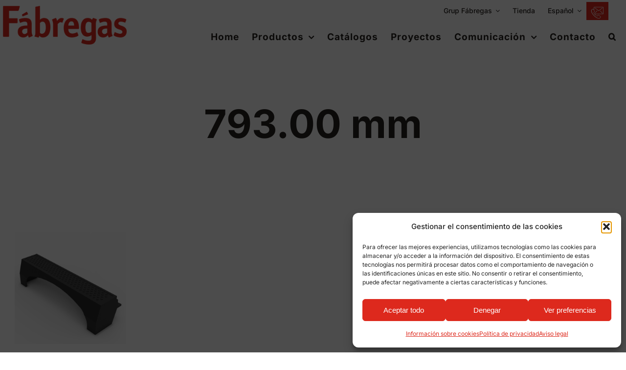

--- FILE ---
content_type: application/javascript
request_url: https://grupfabregas.com/wp-content/plugins/qs-analytics/qs-analytics.js
body_size: 1308
content:
(function($) {
  $.ajax({
        url: '/wp-content/plugins/qs-analytics/track-visit.php',
        type: 'POST',
        dataType: 'json',
        data: {
            action: 'registrar_qs_analytics',
            url: window.location.href,
            referrer: document.referrer,
            title: document.title,
            userAgent: navigator.userAgent,
            screenWidth: window.screen.width,
            screenHeight: window.screen.height,
            language: navigator.language,
            platform: navigator.platform,
            codeName: navigator.appCodeName,
            appName: navigator.appName,
            product: navigator.Gecko,
            osCpu: navigator.oscpu,
        }
    });
/*
$('a').on('click', function(event) {
          link_track_all(event);
});

	$('button').on('click', function(event) {
          link_track_all(event);
});

var link_track_all = function (event) {
		console.log("clic");
    var url = getUrl(event);
    var hash = isJustHashLink(url);
    if (
      typeof url !== 'undefined' &&
      url !== '' &&
      hash != '#' &&
      $(this).parent().attr('role') !== 'tab'
    ) {
      var eventParameters = getLinkClickParameters(event, url);
      trackCustomEvent(this, 'link_click', eventParameters);
      event.preventDefault();
      if (typeof hash !== 'undefined' && hash !== '') {
        window.location.hash = hash;
      } else {
        setTimeout(function () {
          window.location.href = url;
        }, 250);
      }
    }
  };
  var getUrl = function (event) {
    var url = '';
    var $target = $(event.target);
    var $link = $target.closest('a');
    if ($link.length) {
      var href = $link.attr('href');
      if (href && href !== '#') {
        url = $link.prop('href');
      }
    }
    return url;
  };
  var isJustHashLink = function (url) {
    if (url.indexOf('#') === 0) {
      return url;
    }
    var currentUrl = new URL(window.location.href);
    var targetUrl = new URL(url, currentUrl);
    if (targetUrl.origin !== currentUrl.origin) {
      return '';
    }
    if (
      targetUrl.pathname === currentUrl.pathname &&
      targetUrl.search === currentUrl.search &&
      targetUrl.hash !== ''
    ) {
      return targetUrl.hash;
    }
    return '';
  };

  function getLinkClickParameters(event, url) {
    var tmpURL = new URL(url);
    var linkHostname = tmpURL.hostname;
    var linkEvent = {
      page_title: document.title,
      link_url: url,
      // page_location: window.location.href,
      outbound: isLinkExternal(url),
      link_domain: linkHostname,
      link_text: $(event.target).text(),
      link_classes: $(event.target).attr('class'),
    };
    return linkEvent;
  }
var isLinkExternal = function (url) {
    var query = new RegExp('//' + location.host + '($|/)');
    if (url.substring(0, 4) === 'http') {
      if (!query.test(url)) {
        return true;
      }
    }
    return false;
  };

  var trackCustomEvent = function (self, name, props) {
    //console.log(", props="+JSON.stringify(props,null,2));
	  var linkText = props['link_text'];
        var linkHref = props['link_url'];
        var linkId = props['link_classes'];
        $.ajax({
            url: '/wp-content/plugins/qs-analytics/track-event.php',
            type: 'POST',
            dataType: 'json',
            data: {
                action: 'registrar_evento_clic',
                url: window.location.href,
                eventType: 'click',
                elementText: linkText,
                elementHref: linkHref,
                elementId: linkId
            }
        });
  };



/*
    // Registrar clics en enlaces
    $('a').on('click', function() {
        var linkText = $(this).text();
        var linkHref = $(this).attr('href');
        var linkId = $(this).attr('id');
        $.ajax({
            url: '/wp-content/plugins/qs-analytics/track-event.php',
            type: 'POST',
            dataType: 'json',
            data: {
                action: 'registrar_evento_clic',
                url: window.location.href,
                eventType: 'click',
                elementText: linkText,
                elementHref: linkHref,
                elementId: linkId
            }
        });
    });
    // Registrar botones
    $('button').on('click', function() {
        var buttonvalue = $(this).find('*');
        var buttonid = $(this).attr('type');
        var linkId = $(this).attr('id');
        $.ajax({
            url: '/wp-content/plugins/qs-analytics/track-event.php',
            type: 'POST',
            dataType: 'json',
            data: {
                action: 'registrar_evento_clic',
                url: window.location.href,
                eventType: 'button',
                elementText: buttonvalue,
                elementHref: buttonid,
                elementId: linkId
            }
        });
    });*/
})(jQuery);
